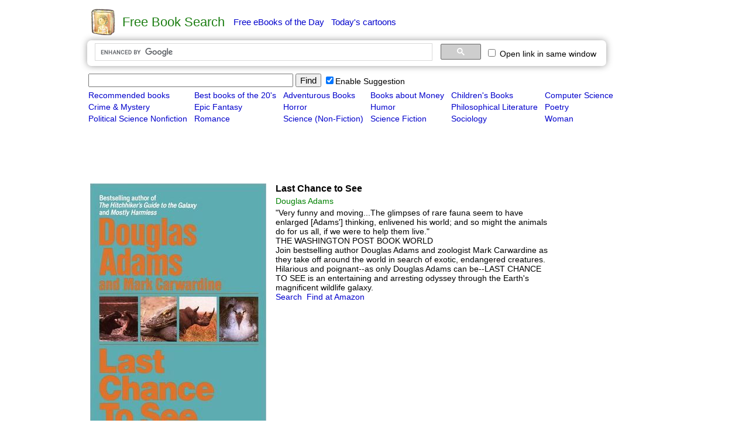

--- FILE ---
content_type: text/html
request_url: https://freebook.appzend.net/?desc=1&id=1935
body_size: 5656
content:
<html>
<head>
<meta http-equiv="Content-Type" content="text/html; charset=utf-8">
<meta http-equiv="X-UA-Compatible" content="IE=edge">	
	
			<title>Last Chance to See by Douglas Adams - Free Book Search</title>		
	<meta name="description" content="Find for free books from all over the Internet. Highly recommended books, Best books of the 20th century. and Provide free Kindle ebooks, fresh daily.">
<meta name="keywords" content="free books, free books search, free books finder, free ebooks search, fiction, romance, fantasy, young-adult, paranormal, history, non-fiction, science-fiction, children, mystery, horror, novels, historical-fiction, literature, series, Kindle, iPad, free ebooks of the day, daily free ebooks">

<meta property="og:title" content="Free Book Search"> 
<meta property="og:description" content="Find for free books from all over the Internet. Highly recommended books, Best books of the 20th century. and Provide free Kindle ebooks, fresh daily.">
<meta property="og:type" content="website">
<meta property="og:url" content="//freebook.appzend.net">
<meta property="og:image" content="//freebook.appzend.net/img/logo128.png">

<link rel="shortcut icon" href="./favicon.ico">

<style>
*{
	font-size:14px;
    font-family: Arial, Helvetica, sans-serif; /*Trebuchet MS, Tahoma, Verdana*/
}

A:link    {color:#0000CC;text-decoration:underline;}
A:visited {color:#0000CC;text-decoration:underline;}
A:active  {color:#0000CC;text-decoration:underline;}
A:hover  {color:#0000CC;text-decoration:underline;}

a.menu2:link{text-decoration:none;}
a.menu2:visited{text-decoration:none;}
a.menu2:active{text-decoration:none;}
a.menu2:hover{text-decoration:underline;}

a.menu:link{text-decoration:none;}
a.menu:visited{color:#551A8B;text-decoration:none;}
a.menu:active{text-decoration:none;}
a.menu:hover{text-decoration:underline;}

.divopt{
	-webkit-box-shadow: 0 0 12px #999;
	-moz-box-shadow: 0 0 12px #999;
	box-shadow: 0 0 12px #999;
	border-radius:7px;
	-moz-border-radius:7px;
}
.nav{
	font-size:17px;
	margin-right:4px;
}
.title{
	font-size:16px;
	font-weight:bold;
}
.author{
	color:green;
}

	#ajax_listOfOptions{
		position:absolute;
		width:450px;	
		/*height:212px;*/
		overflow:auto;	
		border:1px solid #DBAB4F;
		background-color:#FFF;	
		text-align:left;
		font-size:1.1em;
		color:#000000;
		z-index:99999999;
		scrollbar-face-color: white; scrollbar-shadow-color: #D9E7FF; 
      scrollbar-highlight-color: white; scrollbar-3dlight-color: #D9E7FF; 
      scrollbar-darkshadow-color: white; scrollbar-track-color:white; 
      scrollbar-arrow-color: #000000;
	}
	#ajax_listOfOptions div{
		margin:1px;		
		padding:1px;
		cursor:pointer;
		font-size:15px;
	}
	#ajax_listOfOptions .optionDiv{
		color:#000000;
	}
	#ajax_listOfOptions .optionDivSelected{ 
		background-color:#D5E2FF;
		color:#000000;
	}
	#ajax_listOfOptions_iframe{
		/*background-color:#F00;*/
		position:absolute;
		border-width:0px;
		z-index:99999991;
	}
</style>

<script src="//cartoon.appzend.net/js/common.js" type="text/javascript"></script>

<script src="//ajax.googleapis.com/ajax/libs/jquery/1.9.1/jquery.min.js"></script>
<script type="text/javascript" src="js/ajax-dynamic-list.js"></script>
<script>
var gload1;
//////////////////////////////////////////////////////////////////////////////////////////////////////////////////////////////////
//Suggestion Start
//////////////////////////////////////////////////////////////////////////////////////////////////////////////////////////////////
   var db = "";
   var tricktimer=null;
   function trick() {
	  if (db != document.f.keyword.value) {
		  ajax_showOptions(document.f.keyword,'getCountriesByLetters',0);
		  db = document.f.keyword.value;
	  }
   }	   
   
   function keydown_safari(event){  
  	  	 if (event.keyCode==38) {
   	  	 	return false;
  	  	 }
   }
   function trickstart(event){
   	  if ((event.keyCode==13) || (event.keyCode >=35 && event.keyCode<=40)) {
   	  	 clearInterval(tricktimer);
   	  	 tricktimer=null;   	  	   	  	    	  	
   	  	 return;
   	  }
   	  if(event.keyCode==27) {
   	  	 ajax_options_hide();
   	  }
   	  if (tricktimer!=null) return;  	  
     tricktimer=setInterval("trick()", 110);       
   }
   
	function autocomp_onkeyup(evt){
		var evt2=evt;
		if (ajax_list_MSIE) evt2=event;
		//if ((ajax_list_MSIE) || (ajax_list_Safari)) 
		trickstart(evt2);
	}
	
	function autocomp_onkeydown(evt){
		if (ajax_list_Safari) return keydown_safari(evt);
	}
	
	function autocomp_onkeypress(evt){
		if ((!ajax_list_MSIE) && (!ajax_list_Safari)) trickstart(evt);
	}

	function proc_setautocomp() {
	  if (!document.f) return;
      var b=document.f.keyword;
	  if (!b) return;
      var c=document.getElementById('c_freebook_suggestion2');
	  if (!c) return;
      if (c.checked){	
      		b.onkeyup=autocomp_onkeyup;
      		b.onkeydown=autocomp_onkeydown;
      		b.onkeypress=autocomp_onkeypress;
      		b.setAttribute("autocomplete", "off");
      } else {
      		b.onkeyup=null;
      		b.onkeydown=null;
      		b.onkeypress=null;
      		b.setAttribute("autocomplete", "on");
   	  	 	clearInterval(tricktimer);
   	  	 	tricktimer=null;   	  	   	  	    	  	
      }      
	}
//////////////////////////////////////////////////////////////////////////////////////////////////////////////////////////////////
//Suggestion End
//////////////////////////////////////////////////////////////////////////////////////////////////////////////////////////////////
function c_freebook_suggestion2_onclick(){
	var a=_getid('c_freebook_suggestion2');
	if (a){
		if (a.checked) setCookie('c_freebook_suggestion2','1');
		else setCookie('c_freebook_suggestion2','-1');
	}
	proc_setautocomp();
}
function c_cse_samewin_onclick(){
	var a=_getid('c_cse_samewin');
	if(a){
		if (a.checked) setCookie('c_cse_samewin','1');
		else setCookie('c_cse_samewin','');
		proc_target(a.checked);
	}	
}

function proc_f_onsubmit(){
	var s=trim(document.f.keyword.value);
	if (!s) return false;
}

function init(){
	var a=_getid('c_freebook_suggestion');
	if (a){
		if (getCookie('c_freebook_suggestion')==1) a.checked=true;
		else a.checked=false;
	}
	var a=_getid('c_freebook_suggestion2');
	if (a){
		if (getCookie('c_freebook_suggestion2')==1) a.checked=true;
		else a.checked=false;
	}
	proc_setautocomp();
}

if (!getCookie('c_freebook_suggestion')) setCookie('c_freebook_suggestion',1);
if (!getCookie('c_freebook_suggestion2')) setCookie('c_freebook_suggestion2',1);
</script>
</head>
<body>

<table align=center cellpadding=0 cellspacing=0 border=0>
<tr><td>


<td>
<table border=0 align=center style="width:1000px;">
<tr><td>
	<table style="margin-left:6px">
	<tr><td><a href="./" title="Go Home"><img src="img/logo.png" border=0 width=48></a>
	<td width=1>
	<td><font style='font-size:22px;font-family:Verdana, Arial;color:#1C7E12'>Free Book Search</font>
	<td width=7>
	<td><a href="?Free_eBooks_of_the_Day=1" class="menu2" style="font-size:15px">Free eBooks of the Day</a>
		&nbsp;&nbsp;<a href="http://cartoon.appzend.net/" class="menu2" style="font-size:15px">Today's cartoons</a>
	</table>

<tr><td>

<table class="divopt" style="margin-left:6px;padding:2px 10px 2px 10px;" border=0>
<tr>
<td>
	<div style="width:660px"><gcse:searchbox-only gname="element2" resultsUrl="https://freebook.appzend.net/"></gcse:searchbox-only></div>
<td><td>
	<label title="Open link in the same window"><input type=checkbox id="c_cse_samewin" onclick="c_cse_samewin_onclick()"> Open link in same window</label>
<td><div id="downlink" style=""></div>
</table>
</table>

<tr><td valign=top>


<td valign=top>
<table border=0 style="width:1000px;">
<tr><td>
<tr><td>

	<div id="cse" align='left' style='width:100%;display:none;'></div>

	<div id="dic_info" style="margin-left:5px;">

<form name=f action="" style="display:inline" onsubmit="return proc_f_onsubmit();">
	<table><tr>
	<td><input type="text" name="keyword" style='font-size:15px;width:350px' value="">
	<td><button type=submit style='font-size:15px'>Find</button>
	<td><label><input type=checkbox id="c_freebook_suggestion2" onclick="c_freebook_suggestion2_onclick()">Enable Suggestion</label>
	</table>
</form>

<table border=0>
	<tr><td><a class="menu2" href="?kind=1">Recommended books</a>&nbsp;&nbsp;<td><a class="menu2" href="?kind=2">Best books of the 20's</a>&nbsp;&nbsp;<td><a class="menu2" href="?kind=3">Adventurous Books</a>&nbsp;&nbsp;<td><a class="menu2" href="?kind=4">Books about Money</a>&nbsp;&nbsp;<td><a class="menu2" href="?kind=5">Children's Books</a>&nbsp;&nbsp;<td><a class="menu2" href="?kind=6">Computer Science</a>&nbsp;&nbsp;<tr><td><a class="menu2" href="?kind=7">Crime & Mystery</a>&nbsp;&nbsp;<td><a class="menu2" href="?kind=8">Epic Fantasy</a>&nbsp;&nbsp;<td><a class="menu2" href="?kind=9">Horror</a>&nbsp;&nbsp;<td><a class="menu2" href="?kind=10">Humor</a>&nbsp;&nbsp;<td><a class="menu2" href="?kind=11">Philosophical Literature</a>&nbsp;&nbsp;<td><a class="menu2" href="?kind=12">Poetry</a>&nbsp;&nbsp;<tr><td><a class="menu2" href="?kind=13">Political Science Nonfiction</a>&nbsp;&nbsp;<td><a class="menu2" href="?kind=14">Romance</a>&nbsp;&nbsp;<td><a class="menu2" href="?kind=15">Science (Non-Fiction)</a>&nbsp;&nbsp;<td><a class="menu2" href="?kind=16">Science Fiction</a>&nbsp;&nbsp;<td><a class="menu2" href="?kind=17">Sociology</a>&nbsp;&nbsp;<td><a class="menu2" href="?kind=18">Woman</a>&nbsp;&nbsp;<tr><td colspan=6 height=2>
</table>

<script type="text/javascript">
google_ad_client = "ca-pub-1113541014872557";
google_ad_slot = "0983179419";
google_ad_width = 728;
google_ad_height = 90;
</script>
<script type="text/javascript"
src="//pagead2.googlesyndication.com/pagead/show_ads.js">
</script>
<br>


	<table width=800><tr>
	<td valign=top><table><tr><td><img onerror="this.style.display='none';" src='https://d1.boom4u.net/proxyrss/freebook/books/1327867839l/8696.jpg'></table>
	<td width=2><td valign=top>
	<table>
	<tr><td><span class='title'>Last Chance to See</span>
	<tr><td><span class='author'>Douglas Adams</span>
	<tr><td>"Very funny and moving...The glimpses of rare fauna seem to have enlarged [Adams'] thinking, enlivened his world; and so might the animals do for us all, if we were to help them live."<br />THE WASHINGTON POST BOOK WORLD<br />Join bestselling author Douglas Adams and zoologist Mark Carwardine as they take off around the world in search of exotic, endangered creatures. Hilarious and poignant--as only Douglas Adams can be--LAST CHANCE TO SEE is an entertaining and arresting odyssey through the Earth's magnificent wildlife galaxy.	<br>
	<a href='?q=Last+Chance+to+See+Douglas+Adams' class='menu'>Search</a>&nbsp;&nbsp;<a href="https://www.amazon.com/s/ref=nb_sb_noss?url=search-alias%3Dstripbooks&field-keywords=Last+Chance+to+See+Douglas+Adams" class='menu' target='_blank'>Find at Amazon</a>			<br><br>
<script type="text/javascript">
google_ad_client = "ca-pub-1113541014872557";
google_ad_slot = "7226446701";
google_ad_width = 336;
google_ad_height = 280;
</script>
<script type="text/javascript"
src="//pagead2.googlesyndication.com/pagead/show_ads.js">
</script>
			</table>
	</table>

 
	</div>
<br>


<table align=center><tr>
<td>2026, Free Book Search</table>
<br>

</table>

</table>

<script>
var cseloaded;
window.__gcse = {
  callback: function(){
	  cseloaded=true;
  }
};
(function() {
  var cx = '000548190155408347253:qkekuumiq6c'; 
  var gcse = document.createElement('script'); gcse.type = 'text/javascript';
  gcse.async = true;
  gcse.src = 'https://cse.google.com/cse.js?cx=' + cx;
  var s = document.getElementsByTagName('script')[0]; s.parentNode.insertBefore(gcse, s);
})();
</script>

<script type="text/javascript"> 
var ischrome=false;
var isgecko=false;
var isopera=false;
var ismsie=false;
var iswebkit=false;
if (navigator.appName=="Netscape"){
	if (navigator.userAgent.indexOf("Chrome")>=0) ischrome=true;
	if (navigator.userAgent.indexOf("Gecko")>=0) isgecko=true;
	if (navigator.userAgent.indexOf("WebKit")>=0) iswebkit=true;	
} else {
	if (navigator.userAgent.indexOf("Opera")>=0) isopera=true;
	if (navigator.userAgent.indexOf("MSIE")>=0) ismsie=true;
}
function proc_target(enable){
	var a=_getid('cse').getElementsByTagName('A');
	for(var i = 0; i < a.length; i++){    
		if(a[i].className=='gs-title' && a[i].href){
			if(enable){
				if(!a[i].getAttribute('hrefdata')) a[i].setAttribute('hrefdata',a[i].href);
				if(ischrome || iswebkit){
					a[i].onclick=function(){
						var s=this.getAttribute('hrefdata');
						if(s){
							var win = window.open(s,'freebook0124');
							if(win) win.focus();
						}
						return false;
					}
				}else{
					a[i].target='freebook0124';
				}
			}else{
				var s=a[i].getAttribute('hrefdata');
				if(ischrome || iswebkit){
				}else{
					a[i].target='_blank';
				}				
				a[i].onclick=null;
			}
		}
	}
}
setInterval(function () {
    var resultInfo = $('.gsc-result:first');
    if (resultInfo.length && !resultInfo.data('isOld')) {
        resultInfo.data('isOld', true);
        //console.log('new results');
		if(_getid('c_cse_samewin').checked) proc_target(true);
    }
}, 250);
	var a=_getid('c_cse_samewin');
	if(a){
		if (getCookie('c_cse_samewin')) a.checked=true;
		else a.checked=false;
	}	
</script>

<style type="text/css">
  .gsc-control-cse {
    font-family: Arial, sans-serif;
    border-color: #FFFFFF;
    background-color: #FFFFFF;
    padding-top: 0px;
	padding-left: 4px;
  }
  .gsc-control-cse .gsc-table-result {
    font-family: Arial, sans-serif;
  }
  .gsc-tabHeader.gsc-tabhInactive {
    border-color: #E9E9E9;
    background-color: #E9E9E9;
  }
  .gsc-tabHeader.gsc-tabhActive {
    border-top-color: #FF9900;
    border-left-color: #E9E9E9;
    border-right-color: #E9E9E9;
    background-color: #FFFFFF;
  }
  .gsc-tabsArea {
    border-color: #E9E9E9;
    margin-top: 3px;
	margin-bottom: 3px;
  }
  .gsc-webResult.gsc-result,
  .gsc-results .gsc-imageResult {
    border-color: #FFFFFF;
    background-color: #FFFFFF;
  }
  .gsc-webResult.gsc-result:hover,
  .gsc-webResult.gsc-result.gsc-promotion:hover,
  .gsc-imageResult:hover {
    border-color: #FFFFFF;
    background-color: #FFFFFF;
  }
  .gs-webResult.gs-result a.gs-title:link,
  .gs-webResult.gs-result a.gs-title:link b,
  .gs-imageResult a.gs-title:link,
  .gs-imageResult a.gs-title:link b {
    color: #1100CC;
  }
  .gs-webResult.gs-result a.gs-title:visited,
  .gs-webResult.gs-result a.gs-title:visited b,
  .gs-imageResult a.gs-title:visited,
  .gs-imageResult a.gs-title:visited b {
    color: #551A8B;
  }
  .gs-webResult.gs-result a.gs-title:hover,
  .gs-webResult.gs-result a.gs-title:hover b,
  .gs-imageResult a.gs-title:hover,
  .gs-imageResult a.gs-title:hover b {
    color: #1100CC;
  }
  .gs-webResult.gs-result a.gs-title:active,
  .gs-webResult.gs-result a.gs-title:active b,
  .gs-imageResult a.gs-title:active,
  .gs-imageResult a.gs-title:active b {
    color: #1100CC;
  }
  .gsc-cursor-page {
    color: #1100CC;
  }
  a.gsc-trailing-more-results:link {
    color: #1100CC;
  }
  .gs-webResult .gs-snippet,
  .gs-imageResult .gs-snippet,
  .gs-fileFormatType {
    color: #000000;
  }
  .gs-webResult div.gs-visibleUrl,
  .gs-imageResult div.gs-visibleUrl {
    color: #008000;
  }
  .gs-webResult div.gs-visibleUrl-short {
    color: #008000;
  }
  .gs-webResult div.gs-visibleUrl-short {
    display: none;
  }
  .gs-webResult div.gs-visibleUrl-long {
    display: block;
  }
  .gs-promotion div.gs-visibleUrl-short {
    display: none;
  }
  .gs-promotion div.gs-visibleUrl-long {
    display: block;
    font-size:13px;        
  }
  .gs-promotion div.gs-bidi-start-align {
    font-size:13px;  
  }
  .gsc-cursor-box {
    border-color: #FFFFFF;
    text-align: left;
	margin-left:5px;
  }
  .gsc-results .gsc-cursor-box .gsc-cursor-page {
    border-color: #E9E9E9;
    background-color: #FFFFFF;
    color: #1100CC;
  }
  .gsc-results .gsc-cursor-box .gsc-cursor-current-page {
    border-color: #FF9900;
    background-color: #FFFFFF;
    color: #551A8B;
  }
  .gsc-webResult.gsc-result.gsc-promotion {
    border-color: #FFFFFF;
    background-color: #FFFFFF;
  }
  .gsc-completion-title {
    color: #1100CC;
  }
  .gsc-completion-snippet {
    color: #000000;
  }
  .gs-promotion a.gs-title:link,
  .gs-promotion a.gs-title:link *,
  .gs-promotion .gs-snippet a:link {
    color: #0000CC;
  }
  .gs-promotion a.gs-title:visited,
  .gs-promotion a.gs-title:visited *,
  .gs-promotion .gs-snippet a:visited {
    color: #0000CC;
  }
  .gs-promotion a.gs-title:hover,
  .gs-promotion a.gs-title:hover *,
  .gs-promotion .gs-snippet a:hover {
    color: #0000CC;
  }
  .gs-promotion a.gs-title:active,
  .gs-promotion a.gs-title:active *,
  .gs-promotion .gs-snippet a:active {
    color: #0000CC;
  }
  .gs-promotion .gs-snippet,
  .gs-promotion .gs-title .gs-promotion-title-right,
  .gs-promotion .gs-title .gs-promotion-title-right *  {
    color: #000000;
  }
  .gs-promotion .gs-visibleUrl,
  .gs-promotion .gs-visibleUrl-short {
    color: #008000;
  } 

.gsc-webResult.gsc-result {
	padding-top: 4px !important;
	padding-bottom: 1px !important;
}
.gsc-result-info{
	margin-top: 0px !important;
	margin-bottom: 2px !important;
}
</style> 

<style>
/*a.gs-title{
	font-size:15px !important;
}
a.gs-title b{
	font-size:15px !important;
}*/
a.gs-title:visited{
	color:#551A8B !important;
}
a.gs-title:visited b{
	color:#551A8B !important;
}  
.gsc-cursor-page {
	font-size:17px !important;
	margin-right:12px !important;
}
</style>	

<script>
init();
</script>




<script>
if(gload1 && window.proc_initfeed) proc_initfeed();
</script>
<script>
function gd_findscope(a){try{if(!a)return!1;a=" "+a.toLowerCase()+" ";var b=SCOPES;SCOPES.split&&"string"===typeof SCOPES&&(b=SCOPES.split(" "));for(var c=0;c<b.length;c++)if(b[c]){var d=(b[c].split("/").pop().toLowerCase()||"").replace(/^\s*|\s*$/g,"");"drive.appfolder"==d&&(d="drive.appdata");if(/^(drive\.install|drive\.file|drive|drive\.readonly|drive\.appdata|drive\.appfolder|documents|spreadsheets|script\.external_request|calendar|gmail\.send|gmail\.compose|gmail\.readonly|youtube|books|drive\.activity\.readonly|drive\.activity|drive\.apps\.readonly|drive\.metadata|drive\.metadata\.readonly|drive\.scripts)$/.test(d)&&
0>a.indexOf(d+" "))return!1}}catch(e){}return!0}
function init_fix_scope(){var a=window.gd_login_manual,b=window.gd_login;a||(a=window.proc_login_manual);b||(b=window.proc_login);a&&(a+="");b&&(b+="");a&&0<=a.indexOf("if (authResult && !authResult.error")&&0>a.indexOf("gd_findscope(")?(a=a.replace("if (authResult && !authResult.error","if (authResult && !authResult.error && gd_findscope(authResult.scope)"),window.eval(a)):a&&0<=a.indexOf("if (authResult && (!authResult.error || authResult.access_token)")&&0>a.indexOf("gd_findscope(")&&(a=a.replace("if (authResult && (!authResult.error || authResult.access_token)",
"if (authResult && (!authResult.error || authResult.access_token) && gd_findscope(authResult.scope)"),window.eval(a));b&&0<=b.indexOf("if (authResult && !authResult.error")&&0>b.indexOf("gd_findscope(")?(b=b.replace("if (authResult && !authResult.error","if (authResult && !authResult.error && gd_findscope(authResult.scope)"),window.eval(b)):b&&0<=b.indexOf("if (authResult && (!authResult.error || authResult.access_token)")&&0>b.indexOf("gd_findscope(")&&(b=b.replace("if (authResult && (!authResult.error || authResult.access_token)",
"if (authResult && (!authResult.error || authResult.access_token) && gd_findscope(authResult.scope)"),window.eval(b))}init_fix_scope();
</script>
<script defer src="https://static.cloudflareinsights.com/beacon.min.js/vcd15cbe7772f49c399c6a5babf22c1241717689176015" integrity="sha512-ZpsOmlRQV6y907TI0dKBHq9Md29nnaEIPlkf84rnaERnq6zvWvPUqr2ft8M1aS28oN72PdrCzSjY4U6VaAw1EQ==" data-cf-beacon='{"version":"2024.11.0","token":"6a96368cf8054820ae5bafe6dcf1eb7b","r":1,"server_timing":{"name":{"cfCacheStatus":true,"cfEdge":true,"cfExtPri":true,"cfL4":true,"cfOrigin":true,"cfSpeedBrain":true},"location_startswith":null}}' crossorigin="anonymous"></script>
</body>
</html>

--- FILE ---
content_type: text/html; charset=utf-8
request_url: https://www.google.com/recaptcha/api2/aframe
body_size: 116
content:
<!DOCTYPE HTML><html><head><meta http-equiv="content-type" content="text/html; charset=UTF-8"></head><body><script nonce="hL6Z2FEYyrvb5_R7jp3Jiw">/** Anti-fraud and anti-abuse applications only. See google.com/recaptcha */ try{var clients={'sodar':'https://pagead2.googlesyndication.com/pagead/sodar?'};window.addEventListener("message",function(a){try{if(a.source===window.parent){var b=JSON.parse(a.data);var c=clients[b['id']];if(c){var d=document.createElement('img');d.src=c+b['params']+'&rc='+(localStorage.getItem("rc::a")?sessionStorage.getItem("rc::b"):"");window.document.body.appendChild(d);sessionStorage.setItem("rc::e",parseInt(sessionStorage.getItem("rc::e")||0)+1);localStorage.setItem("rc::h",'1768719518613');}}}catch(b){}});window.parent.postMessage("_grecaptcha_ready", "*");}catch(b){}</script></body></html>